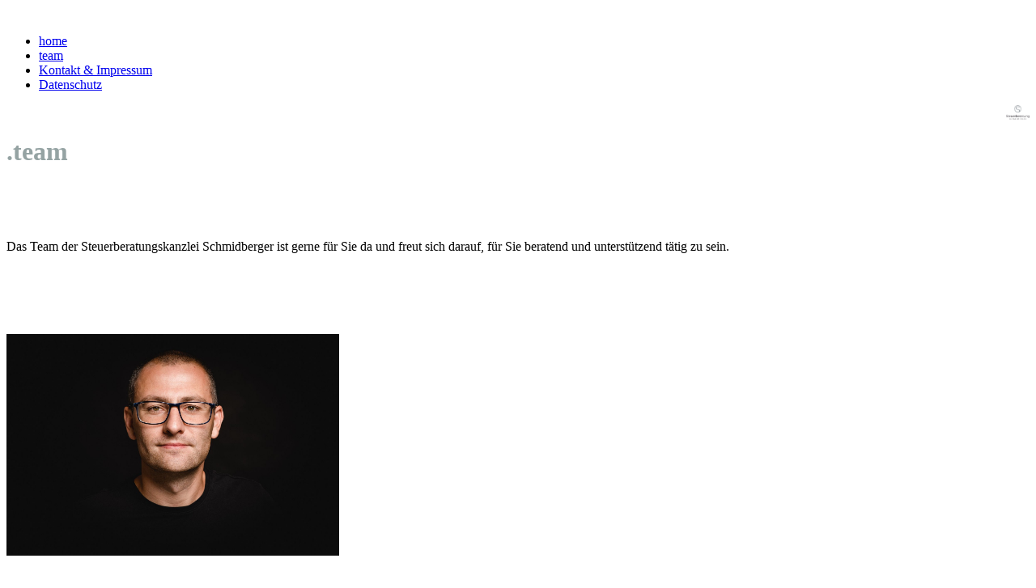

--- FILE ---
content_type: text/html; charset=utf-8
request_url: http://www.steuerberatung-schmidberger.com/team/
body_size: 27432
content:
<!DOCTYPE html><html><head><meta http-equiv="Content-Type" content="text/html; charset=UTF-8"><title>Steuerberatung Schmidberger - team</title><link href="https://www.steuerberatung-schmidberger.com/team/" rel="canonical"><meta content="Steuerberatung Schmidberger - team" property="og:title"><meta content="website" property="og:type"><meta content="https://www.steuerberatung-schmidberger.com/team/" property="og:url"><script>
              window.beng = window.beng || {};
              window.beng.env = {
                language: "en",
                country: "US",
                mode: "deploy",
                context: "page",
                pageId: "000000691163",
                pageLanguage: "en",
                skeletonId: "",
                scope: "1502815",
                isProtected: false,
                navigationText: "team",
                instance: "1",
                common_prefix: "https://web.w4ysites.com",
                design_common: "https://web.w4ysites.com/beng/designs/",
                design_template: "reseller/1207937/fotograf",
                path_design: "https://web.w4ysites.com/beng/designs/data/reseller/1207937/fotograf/",
                path_res: "https://web.w4ysites.com/res/",
                path_bengres: "https://web.w4ysites.com/beng/res/",
                masterDomain: "",
                preferredDomain: "",
                preprocessHostingUri: function(uri) {
                  
                    return uri || "";
                  
                },
                hideEmptyAreas: false
              };
            </script><script xmlns="http://www.w3.org/1999/xhtml" src="https://web.w4ysites.com/cm4all-beng-proxy/beng-proxy.js"></script><link xmlns="http://www.w3.org/1999/xhtml" rel="stylesheet" href="https://web.w4ysites.com/.cm4all/e/static/3rdparty/font-awesome/css/font-awesome.min.css"></link><link rel="stylesheet" type="text/css" href="https://web.w4ysites.com/.cm4all/res/static/libcm4all-js-widget/3.89.7/css/widget-runtime.css" />
<link rel="stylesheet" type="text/css" href="https://web.w4ysites.com/.cm4all/res/static/beng-editor/5.3.130/css/deploy.css" />
<link rel="stylesheet" type="text/css" href="https://web.w4ysites.com/.cm4all/res/static/libcm4all-js-widget/3.89.7/css/slideshow-common.css" />
<script src="https://web.w4ysites.com/.cm4all/res/static/jquery-1.7/jquery.js"></script><script src="https://web.w4ysites.com/.cm4all/res/static/prototype-1.7.3/prototype.js"></script><script src="https://web.w4ysites.com/.cm4all/res/static/jslib/1.4.1/js/legacy.js"></script><script src="https://web.w4ysites.com/.cm4all/res/static/libcm4all-js-widget/3.89.7/js/widget-runtime.js"></script>
<script src="https://web.w4ysites.com/.cm4all/res/static/libcm4all-js-widget/3.89.7/js/slideshow-common.js"></script>
<script src="https://web.w4ysites.com/.cm4all/res/static/beng-editor/5.3.130/js/deploy.js"></script>
<script type="text/javascript" src="https://web.w4ysites.com/.cm4all/uro/assets/js/uro-min.js"></script><link href="https://web.w4ysites.com/.cm4all/designs/static/reseller/1207937/fotograf/1586263775.35/css/main.css" rel="stylesheet" type="text/css"><meta name="viewport" content="width=device-width, initial-scale=1, maximum-scale=1, user-scalable=no"><link href="https://web.w4ysites.com/.cm4all/designs/static/reseller/1207937/fotograf/1586263775.35/css/responsive.css" rel="stylesheet" type="text/css"><link href="/.cm4all/handler.php/vars.css?v=20241231200701" type="text/css" rel="stylesheet"><style type="text/css">.cm-logo {background-image: url("/.cm4all/uproc.php/0/.DS24-Logo-gr-300dpi-final.jpg/picture-1200?_=1941e48f096");
        background-position: 100% 50%;
background-size: auto 100%;
background-repeat: no-repeat;
      }</style><script type="text/javascript">window.cmLogoWidgetId = "W4YPRD_cm4all_com_widgets_Logo_5345821";
            window.cmLogoGetCommonWidget = function (){
                return new cm4all.Common.Widget({
            base    : "/team/index.php/",
            session : "",
            frame   : "",
            path    : "W4YPRD_cm4all_com_widgets_Logo_5345821"
        })
            };
            window.logoConfiguration = {
                "cm-logo-x" : "100%",
        "cm-logo-y" : "50%",
        "cm-logo-v" : "2.0",
        "cm-logo-w" : "auto",
        "cm-logo-h" : "100%",
        "cm-logo-di" : "reseller/1207937/fotograf",
        "cm-logo-u" : "uro-service://",
        "cm-logo-k" : "%7B%22ticket%22%3A%2267744c04df34e28f72f9060c%22%2C%22serviceId%22%3A%220%22%2C%22locale%22%3A%22%22%2C%22path%22%3A%22%2F%22%2C%22name%22%3A%22DS24-Logo-gr-300dpi-final.jpg%22%2C%22origin%22%3A%22upload%22%2C%22type%22%3A%22image%2Fjpeg%22%2C%22size%22%3A536116%2C%22width%22%3A2504%2C%22height%22%3A1535%2C%22duration%22%3A%22%22%2C%22rotation%22%3A1%2C%22task%22%3A%22none%22%2C%22progress%22%3A%22none%22%2C%22result%22%3A%22none%22%2C%22source%22%3A%22%22%2C%22start%22%3A%221941e48f096%22%2C%22now%22%3A%221941e490543%22%2C%22_update%22%3A14%2C%22_index%22%3A1%2C%22_media%22%3A%22image%22%2C%22_hash%22%3A%2252beb000%22%2C%22_extension%22%3A%22%22%2C%22_xlate%22%3A%22DS24-Logo-gr-300dpi-final.jpg%22%2C%22_selected%22%3Atrue%7D",
        "cm-logo-bc" : "",
        "cm-logo-ln" : "/home/index.php/",
        "cm-logo-ln$" : "home",
        "cm-logo-hi" : false
        ,
        _logoBaseUrl : "uro-service:\/\/",
        _logoPath : "%7B%22ticket%22%3A%2267744c04df34e28f72f9060c%22%2C%22serviceId%22%3A%220%22%2C%22locale%22%3A%22%22%2C%22path%22%3A%22%2F%22%2C%22name%22%3A%22DS24-Logo-gr-300dpi-final.jpg%22%2C%22origin%22%3A%22upload%22%2C%22type%22%3A%22image%2Fjpeg%22%2C%22size%22%3A536116%2C%22width%22%3A2504%2C%22height%22%3A1535%2C%22duration%22%3A%22%22%2C%22rotation%22%3A1%2C%22task%22%3A%22none%22%2C%22progress%22%3A%22none%22%2C%22result%22%3A%22none%22%2C%22source%22%3A%22%22%2C%22start%22%3A%221941e48f096%22%2C%22now%22%3A%221941e490543%22%2C%22_update%22%3A14%2C%22_index%22%3A1%2C%22_media%22%3A%22image%22%2C%22_hash%22%3A%2252beb000%22%2C%22_extension%22%3A%22%22%2C%22_xlate%22%3A%22DS24-Logo-gr-300dpi-final.jpg%22%2C%22_selected%22%3Atrue%7D"
        };
            jQuery(document).ready(function() {
                var href = (beng.env.mode == "deploy" ? "/" : "/home/index.php/");
                jQuery(".cm-logo").wrap("<a style='text-decoration: none;' href='" + href + "'></a>");
            });
            
          jQuery(document).ready(function() {
            var logoElement = jQuery(".cm-logo");
            logoElement.attr("role", "img");
            logoElement.attr("tabindex", "0");
            logoElement.attr("aria-label", "logo");
          });
        </script><link rel="icon" href="data:;base64,iVBORw0KGgo="/><style id="cm_table_styles">
      /*CM16611fc61618589643fe13b68_begin*/
        #CM16611fc61618589643fe13b68_div {
          margin: 0;
          padding: 0;
          
            width: 100%;
            max-width: 100%;
          
        }
        #CM16611fc61618589643fe13b68 {
          border-spacing: 0px;
          
            width: 100%;
          
            margin: 10px -5px; 
            text-align: left;
          
            table-layout: fixed;
          
            width: 100%;
          
        }
        #CM16611fc61618589643fe13b68 tr.cm_table {
          
            vertical-align: top;
          
        }
        #CM16611fc61618589643fe13b68 td.cm_table {
            padding: 5px;
            
        }
        #CM16611fc61618589643fe13b68 tr.cm_table.cm_firstrow td.cm_table {
          border-top: 0;
        }
        #CM16611fc61618589643fe13b68 tr.cm_table.cm_lastrow td.cm_table {
          border-bottom: 0;
        }
        #CM16611fc61618589643fe13b68 td.cm_table.cm_firstcol {
          border-left: 0;
        }
        #CM16611fc61618589643fe13b68 td.cm_table.cm_lastcol {
          border-right: 0;
        }
      /*CM16611fc61618589643fe13b68_end*/
    
      /*CM16612007f5f5da2818c75a8d_begin*/
        #CM16612007f5f5da2818c75a8d_div {
          margin: 0;
          padding: 0;
          
            width: 100%;
            max-width: 100%;
          
        }
        #CM16612007f5f5da2818c75a8d {
          border-spacing: 0px;
          
            width: 100%;
          
            margin: 10px -5px; 
            text-align: left;
          
            table-layout: fixed;
          
            width: 100%;
          
        }
        #CM16612007f5f5da2818c75a8d tr.cm_table {
          
            vertical-align: top;
          
        }
        #CM16612007f5f5da2818c75a8d td.cm_table {
            padding: 5px;
            
        }
        #CM16612007f5f5da2818c75a8d tr.cm_table.cm_firstrow td.cm_table {
          border-top: 0;
        }
        #CM16612007f5f5da2818c75a8d tr.cm_table.cm_lastrow td.cm_table {
          border-bottom: 0;
        }
        #CM16612007f5f5da2818c75a8d td.cm_table.cm_firstcol {
          border-left: 0;
        }
        #CM16612007f5f5da2818c75a8d td.cm_table.cm_lastcol {
          border-right: 0;
        }
      /*CM16612007f5f5da2818c75a8d_end*/
    </style><style id="cm_background_queries"></style><script type="application/x-cm4all-cookie-consent" data-code=""></script></head><body ondrop="return false;" class=" device-desktop cm-deploy cm-deploy-342 cm-deploy-4x"><div class="cm-background" data-cm-qa-bg="image"></div><div class="cm-background-video" data-cm-qa-bg="video"></div><div class="cm-background-effects" data-cm-qa-bg="effect"></div><div class="button menu" id="mainMenue"><div> </div></div><div id="cm_navigation_wrapper"><div class="navigation_wrapper nav_desk cm_with_forcesub" id="cm_navigation"><ul id="cm_mainnavigation"><li id="cm_navigation_pid_691165"><a title="home" href="/home/" class="cm_anchor">home</a></li><li id="cm_navigation_pid_691163" class="cm_current"><a title="team" href="/team/" class="cm_anchor">team</a></li><li id="cm_navigation_pid_691161"><a title="Kontakt &amp; Impressum" href="/Kontakt-Impressum/" class="cm_anchor">Kontakt &amp; Impressum</a></li><li id="cm_navigation_pid_691164"><a title="Datenschutz" href="/Datenschutz/" class="cm_anchor">Datenschutz</a></li></ul></div></div><div class="content"><div class="header"><div class="logo_container"><div class="cm-logo cm-logo" id="logo"> </div></div></div><div class="content_main_dho" id="content_main" data-cm-hintable="yes"><h1><span style="color: #95a3a3;">.team</span></h1><p><br></p><p><br></p><p>Das Team der Steuerberatungskanzlei Schmidberger ist gerne für Sie da und freut sich darauf, für Sie beratend und unterstützend tätig zu sein.<br></p><p><br></p><p><br></p><div id="CM16611fc61618589643fe13b68_div" style="overflow-x:auto;"><table id="CM16611fc61618589643fe13b68" class="cm_table"><tbody class="cm_table"><tr class="cm_table cm_firstrow"><td class="cm_table cm_firstcol"><div class="clearFloating" style="clear:both;height: 0px; width: auto;"></div><div id="widgetcontainer_W4YPRD_cm4all_com_widgets_UroPhoto_6470035" class="cm_widget cm4all_com_widgets_UroPhoto cm_widget_inline_block_center" style="width:100%; max-width:4746px; "><div class="cm_widget_anchor"><a name="W4YPRD_cm4all_com_widgets_UroPhoto_6470035" id="widgetanchor_W4YPRD_cm4all_com_widgets_UroPhoto_6470035"><!--cm4all.com.widgets.UroPhoto--></a></div><div xmlns="http://www.w3.org/1999/xhtml" data-uro-type="image" style="width:100%;height:100%;" id="uroPhotoOuterW4YPRD_cm4all_com_widgets_UroPhoto_6470035">            <picture><source srcset="/.cm4all/uproc.php/0/.Mateo%20-%2021.8.2020-2.jpg/picture-1600?_=175d6228d30 1x, /.cm4all/uproc.php/0/.Mateo%20-%2021.8.2020-2.jpg/picture-2600?_=175d6228d30 2x" media="(min-width:800px)"><source srcset="/.cm4all/uproc.php/0/.Mateo%20-%2021.8.2020-2.jpg/picture-1200?_=175d6228d30 1x, /.cm4all/uproc.php/0/.Mateo%20-%2021.8.2020-2.jpg/picture-1600?_=175d6228d30 2x" media="(min-width:600px)"><source srcset="/.cm4all/uproc.php/0/.Mateo%20-%2021.8.2020-2.jpg/picture-800?_=175d6228d30 1x, /.cm4all/uproc.php/0/.Mateo%20-%2021.8.2020-2.jpg/picture-1200?_=175d6228d30 2x" media="(min-width:400px)"><source srcset="/.cm4all/uproc.php/0/.Mateo%20-%2021.8.2020-2.jpg/picture-400?_=175d6228d30 1x, /.cm4all/uproc.php/0/.Mateo%20-%2021.8.2020-2.jpg/picture-800?_=175d6228d30 2x" media="(min-width:200px)"><source srcset="/.cm4all/uproc.php/0/.Mateo%20-%2021.8.2020-2.jpg/picture-200?_=175d6228d30 1x, /.cm4all/uproc.php/0/.Mateo%20-%2021.8.2020-2.jpg/picture-400?_=175d6228d30 2x" media="(min-width:100px)"><img src="/.cm4all/uproc.php/0/.Mateo%20-%2021.8.2020-2.jpg/picture-200?_=175d6228d30" data-uro-original="/.cm4all/uproc.php/0/Mateo%20-%2021.8.2020-2.jpg?_=175d6228d30" onerror="uroGlobal().util.error(this, '', 'uro-widget')" data-uro-width="4746" data-uro-height="3164" alt="" style="width:100%;" title="" loading="lazy"></picture>
<span></span></div></div><p><span style="color: #95a3a3;"> </span></p><p><br></p></td><td class="cm_table"><p><br></p></td><td class="cm_table cm_lastcol"><p><br></p></td></tr><tr class="cm_table"><td class="cm_table cm_firstcol"><p><strong style="color: #95a3a3;">Daniel Schmidberger B.A. M.A.</strong></p><p>CEO</p><p>Steuerberater<br></p></td><td class="cm_table"><p><br></p></td><td class="cm_table cm_lastcol"><p><br></p></td></tr><tr class="cm_table cm_lastrow"><td class="cm_table cm_firstcol"><p><br></p><p>+ 43 660 530 75 99<br></p><p>office@steuerberatung-schmidberger.com<br></p><p><br></p></td><td class="cm_table"><p><br></p></td><td class="cm_table cm_lastcol"><p><br></p></td></tr></tbody></table></div><p> </p><p> </p><div id="CM16612007f5f5da2818c75a8d_div" style="overflow-x:auto;"><table id="CM16612007f5f5da2818c75a8d" class="cm_table"><tbody class="cm_table"><tr class="cm_table cm_firstrow cm_lastrow"><td class="cm_table cm_firstcol"><div class="clearFloating" style="clear:both;height: 0px; width: auto;"></div><div id="widgetcontainer_W4YPRD_cm4all_com_widgets_UroPhoto_6470034" class="cm_widget cm4all_com_widgets_UroPhoto cm_widget_inline_block_center" style="width:100%; max-width:4822px; "><div class="cm_widget_anchor"><a name="W4YPRD_cm4all_com_widgets_UroPhoto_6470034" id="widgetanchor_W4YPRD_cm4all_com_widgets_UroPhoto_6470034"><!--cm4all.com.widgets.UroPhoto--></a></div><div xmlns="http://www.w3.org/1999/xhtml" data-uro-type="image" style="width:100%;height:100%;" id="uroPhotoOuterW4YPRD_cm4all_com_widgets_UroPhoto_6470034">            <picture><source srcset="/.cm4all/uproc.php/0/.Mateo%20-%2021.8.2020-60.jpg/picture-1600?_=175d62417b8 1x, /.cm4all/uproc.php/0/.Mateo%20-%2021.8.2020-60.jpg/picture-2600?_=175d62417b8 2x" media="(min-width:800px)"><source srcset="/.cm4all/uproc.php/0/.Mateo%20-%2021.8.2020-60.jpg/picture-1200?_=175d62417b8 1x, /.cm4all/uproc.php/0/.Mateo%20-%2021.8.2020-60.jpg/picture-1600?_=175d62417b8 2x" media="(min-width:600px)"><source srcset="/.cm4all/uproc.php/0/.Mateo%20-%2021.8.2020-60.jpg/picture-800?_=175d62417b8 1x, /.cm4all/uproc.php/0/.Mateo%20-%2021.8.2020-60.jpg/picture-1200?_=175d62417b8 2x" media="(min-width:400px)"><source srcset="/.cm4all/uproc.php/0/.Mateo%20-%2021.8.2020-60.jpg/picture-400?_=175d62417b8 1x, /.cm4all/uproc.php/0/.Mateo%20-%2021.8.2020-60.jpg/picture-800?_=175d62417b8 2x" media="(min-width:200px)"><source srcset="/.cm4all/uproc.php/0/.Mateo%20-%2021.8.2020-60.jpg/picture-200?_=175d62417b8 1x, /.cm4all/uproc.php/0/.Mateo%20-%2021.8.2020-60.jpg/picture-400?_=175d62417b8 2x" media="(min-width:100px)"><img src="/.cm4all/uproc.php/0/.Mateo%20-%2021.8.2020-60.jpg/picture-200?_=175d62417b8" data-uro-original="/.cm4all/uproc.php/0/Mateo%20-%2021.8.2020-60.jpg?_=175d62417b8" onerror="uroGlobal().util.error(this, '', 'uro-widget')" data-uro-width="4822" data-uro-height="3215" alt="" style="width:100%;" title="" loading="lazy"></picture>
<span></span></div></div><p><br></p><p><br></p><p><strong style="color: #95a3a3;">Kristina Schmidberger B.Ed</strong><br>Sekretariat<br>Personalverrechnung</p><p><br></p><p>office@steuerberatung-schmidberger.com<br></p><p><br></p></td><td class="cm_table"><p><br></p></td><td class="cm_table cm_lastcol"><p><br></p></td></tr></tbody></table></div><div id="cm_bottom_clearer" style="clear: both;" contenteditable="false"></div></div><div id="footer" data-cm-hintable="yes"> </div></div><script type="text/javascript">if (!window.jQuery) { document.write('<script src="https://ajax.googleapis.com/ajax/libs/jquery/1.2.6/jquery.min.js"><\/script>'); }</script><script type="text/javascript" src="https://web.w4ysites.com/.cm4all/designs/static/reseller/1207937/fotograf/1586263775.35/js/main.js"></script><div class="cm_widget_anchor"><a name="W4YPRD_cm4all_com_widgets_CookiePolicy_5345823" id="widgetanchor_W4YPRD_cm4all_com_widgets_CookiePolicy_5345823"><!--cm4all.com.widgets.CookiePolicy--></a></div><div style="display:none" class="cm-wp-container cm4all-cookie-policy-placeholder-template"><div class="cm-wp-header"><h4 class="cm-wp-header__headline">Externe Inhalte</h4><p class="cm-wp-header__text">Die an dieser Stelle vorgesehenen Inhalte können aufgrund Ihrer aktuellen <a class="cm-wp-header__link" href="#" onclick="openCookieSettings();return false;">Cookie-Einstellungen</a> nicht angezeigt werden.</p></div><div class="cm-wp-content"><div class="cm-wp-content__control"><label aria-checked="false" role="switch" tabindex="0" class="cm-wp-content-switcher"><input tabindex="-1" type="checkbox" class="cm-wp-content-switcher__checkbox" /><span class="cm-wp-content-switcher__label">Drittanbieter-Inhalte</span></label></div><p class="cm-wp-content__text">Diese Webseite bietet möglicherweise Inhalte oder Funktionalitäten an, die von Drittanbietern eigenverantwortlich zur Verfügung gestellt werden. Diese Drittanbieter können eigene Cookies setzen, z.B. um die Nutzeraktivität zu verfolgen oder ihre Angebote zu personalisieren und zu optimieren.</p></div></div><div aria-labelledby="cookieSettingsDialogTitle" role="dialog" style="position: fixed;" class="cm-cookie-container cm-hidden" id="cookieSettingsDialog"><div class="cm-cookie-header"><h4 id="cookieSettingsDialogTitle" class="cm-cookie-header__headline">Cookie-Einstellungen</h4><div autofocus="autofocus" tabindex="0" role="button" class="cm-cookie-header__close-button" title="Schließen"></div></div><div aria-describedby="cookieSettingsDialogContent" class="cm-cookie-content"><p id="cookieSettingsDialogContent" class="cm-cookie-content__text">Diese Webseite verwendet Cookies, um Besuchern ein optimales Nutzererlebnis zu bieten. Bestimmte Inhalte von Drittanbietern werden nur angezeigt, wenn die entsprechende Option aktiviert ist. Die Datenverarbeitung kann dann auch in einem Drittland erfolgen. Weitere Informationen hierzu in der Datenschutzerklärung.</p><div class="cm-cookie-content__controls"><div class="cm-cookie-controls-container"><div class="cm-cookie-controls cm-cookie-controls--essential"><div class="cm-cookie-flex-wrapper"><label aria-details="cookieSettingsEssentialDetails" aria-labelledby="cookieSettingsEssentialLabel" aria-checked="true" role="switch" tabindex="0" class="cm-cookie-switch-wrapper"><input tabindex="-1" id="cookieSettingsEssential" type="checkbox" disabled="disabled" checked="checked" /><span></span></label><div class="cm-cookie-expand-wrapper"><span id="cookieSettingsEssentialLabel">Technisch notwendige</span><div tabindex="0" aria-controls="cookieSettingsEssentialDetails" aria-expanded="false" role="button" class="cm-cookie-content-expansion-button" title="Erweitern / Zuklappen"></div></div></div><div class="cm-cookie-content-expansion-text" id="cookieSettingsEssentialDetails">Diese Cookies sind zum Betrieb der Webseite notwendig, z.B. zum Schutz vor Hackerangriffen und zur Gewährleistung eines konsistenten und der Nachfrage angepassten Erscheinungsbilds der Seite.</div></div><div class="cm-cookie-controls cm-cookie-controls--statistic"><div class="cm-cookie-flex-wrapper"><label aria-details="cookieSettingsStatisticsDetails" aria-labelledby="cookieSettingsStatisticsLabel" aria-checked="false" role="switch" tabindex="0" class="cm-cookie-switch-wrapper"><input tabindex="-1" id="cookieSettingsStatistics" type="checkbox" /><span></span></label><div class="cm-cookie-expand-wrapper"><span id="cookieSettingsStatisticsLabel">Analytische</span><div tabindex="0" aria-controls="cookieSettingsStatisticsDetails" aria-expanded="false" role="button" class="cm-cookie-content-expansion-button" title="Erweitern / Zuklappen"></div></div></div><div class="cm-cookie-content-expansion-text" id="cookieSettingsStatisticsDetails">Diese Cookies werden verwendet, um das Nutzererlebnis weiter zu optimieren. Hierunter fallen auch Statistiken, die dem Webseitenbetreiber von Drittanbietern zur Verfügung gestellt werden, sowie die Ausspielung von personalisierter Werbung durch die Nachverfolgung der Nutzeraktivität über verschiedene Webseiten.</div></div><div class="cm-cookie-controls cm-cookie-controls--third-party"><div class="cm-cookie-flex-wrapper"><label aria-details="cookieSettingsThirdpartyDetails" aria-labelledby="cookieSettingsThirdpartyLabel" aria-checked="false" role="switch" tabindex="0" class="cm-cookie-switch-wrapper"><input tabindex="-1" id="cookieSettingsThirdparty" type="checkbox" /><span></span></label><div class="cm-cookie-expand-wrapper"><span id="cookieSettingsThirdpartyLabel">Drittanbieter-Inhalte</span><div tabindex="0" aria-controls="cookieSettingsThirdpartyDetails" aria-expanded="false" role="button" class="cm-cookie-content-expansion-button" title="Erweitern / Zuklappen"></div></div></div><div class="cm-cookie-content-expansion-text" id="cookieSettingsThirdpartyDetails">Diese Webseite bietet möglicherweise Inhalte oder Funktionalitäten an, die von Drittanbietern eigenverantwortlich zur Verfügung gestellt werden. Diese Drittanbieter können eigene Cookies setzen, z.B. um die Nutzeraktivität zu verfolgen oder ihre Angebote zu personalisieren und zu optimieren.</div></div></div><div class="cm-cookie-content-button"><div tabindex="0" role="button" onclick="rejectAllCookieTypes(); setTimeout(saveCookieSettings, 400);" class="cm-cookie-button cm-cookie-content-button--reject-all"><span>Ablehnen</span></div><div tabindex="0" role="button" onclick="selectAllCookieTypes(); setTimeout(saveCookieSettings, 400);" class="cm-cookie-button cm-cookie-content-button--accept-all"><span>Alle akzeptieren</span></div><div tabindex="0" role="button" onclick="saveCookieSettings();" class="cm-cookie-button cm-cookie-content-button--save"><span>Speichern</span></div></div></div></div></div><script type="text/javascript">
      Common.loadCss("/.cm4all/widgetres.php/cm4all.com.widgets.CookiePolicy/show.css?v=3.3.30");
    </script><script data-tracking="true" data-cookie-settings-enabled="true" src="/.cm4all/widgetres.php/cm4all.com.widgets.CookiePolicy/show.js?v=3.3.30" defer="defer" id="cookieSettingsScript"></script><noscript ><div style="position:absolute;bottom:0;" id="statdiv"><img alt="" height="1" width="1" src="https://web.w4ysites.com/.cm4all/_pixel.img?site=1287066-dtSFGBDu&amp;page=pid_691163&amp;path=%2Fteam%2Findex.php%2F&amp;nt=team"/></div></noscript><script  type="text/javascript">//<![CDATA[
            document.body.insertAdjacentHTML('beforeend', '<div style="position:absolute;bottom:0;" id="statdiv"><img alt="" height="1" width="1" src="https://web.w4ysites.com/.cm4all/_pixel.img?site=1287066-dtSFGBDu&amp;page=pid_691163&amp;path=%2Fteam%2Findex.php%2F&amp;nt=team&amp;domain='+escape(document.location.hostname)+'&amp;ref='+escape(document.referrer)+'"/></div>');
        //]]></script><div style="display: none;" id="keyvisualWidgetVideosContainer"></div><style type="text/css">.cm-kv-0-1 {
background-color: ;
background-image: url("/.cm4all/iproc.php/cafe-homepage-header_cafe.jpg/scale_0_0/cafe-homepage-header_cafe.jpg");
background-repeat: no-repeat;
}
.cm-kv-0-2 {
background-color: ;
background-image: url("/.cm4all/iproc.php/cafe-homepage-header_coffee_beans.jpg/scale_0_0/cafe-homepage-header_coffee_beans.jpg");
background-repeat: no-repeat;
}
</style><style type="text/css">
			#keyvisual {
				overflow: hidden;
			}
			.kv-video-wrapper {
				width: 100%;
				height: 100%;
				position: relative;
			}
			</style><script type="text/javascript">
				jQuery(document).ready(function() {
					function moveTempVideos(slideshow, isEditorMode) {
						var videosContainer = document.getElementById('keyvisualWidgetVideosContainer');
						if (videosContainer) {
							while (videosContainer.firstChild) {
								var div = videosContainer.firstChild;
								var divPosition = div.className.substring('cm-kv-0-tempvideo-'.length);
								if (isEditorMode && parseInt(divPosition) > 1) {
									break;
								}
								videosContainer.removeChild(div);
								if (div.nodeType == Node.ELEMENT_NODE) {
									var pos = '';
									if (slideshow) {
										pos = '-' + divPosition;
									}
									var kv = document.querySelector('.cm-kv-0' + pos);
									if (kv) {
										if (!slideshow) {
											var wrapperDiv = document.createElement("div"); 
											wrapperDiv.setAttribute("class", "kv-video-wrapper");
											kv.insertBefore(wrapperDiv, kv.firstChild);
											kv = wrapperDiv;
										}
										while (div.firstChild) {
											kv.appendChild(div.firstChild);
										}
										if (!slideshow) {
											break;
										}
									}
								}
							}
						}
					}

					function kvClickAction(mode, href) {
						if (mode == 'internal') {
							if (!window.top.syntony || !/_home$/.test(window.top.syntony.bifmState)) {
								window.location.href = href;
							}
						} else if (mode == 'external') {
							var a = document.createElement('a');
							a.href = href;
							a.target = '_blank';
							a.rel = 'noreferrer noopener';
							a.click();
						}
					}

					var keyvisualElement = jQuery("[cm_type=keyvisual]");
					if(keyvisualElement.length == 0){
						keyvisualElement = jQuery("#keyvisual");
					}
					if(keyvisualElement.length == 0){
						keyvisualElement = jQuery("[class~=cm-kv-0]");
					}
				
						keyvisualElement.attr("role", "img");
						keyvisualElement.attr("tabindex", "0");
						keyvisualElement.attr("aria-label", "hauptgrafik");
					
					cm4all.slides.createHTML(keyvisualElement, [
						
				'<div class="cm-kv-0-1 cm-slides-addon" style="width:100%;height:100%;"></div>'
			,
				'<div class="cm-kv-0-2 cm-slides-addon" style="width:100%;height:100%;"></div>'
			
					]);
					moveTempVideos(true, false);
					cm4all.slides.createInstance(keyvisualElement, {
						effect : "cycleHorizontal",
						effectDuration : 1,
						imageDuration : 3,
						showProgress : false,
						showArrows : false,
						showDots : true
					});
					cm4all.slides.instance.onShow = function(slide) {
						var video = slide.querySelector("video");
						if (video) {
							video.play();
						}
					};
					cm4all.slides.instance.onHide = function(slide) {
						var video = slide.querySelector("video");
						if (video) {
							video.pause();
							video.currentTime = 0;
						}
					};
					var imageRing = cm4all.slides.instance.imageRing;
					
					var firstSlide = imageRing && imageRing._array[0];
					
					if (firstSlide) {
						var firstVideo = firstSlide.querySelector("video");
						if (firstVideo) {
							firstVideo.play();
						}
					}
				
			});
		</script></body></html>
